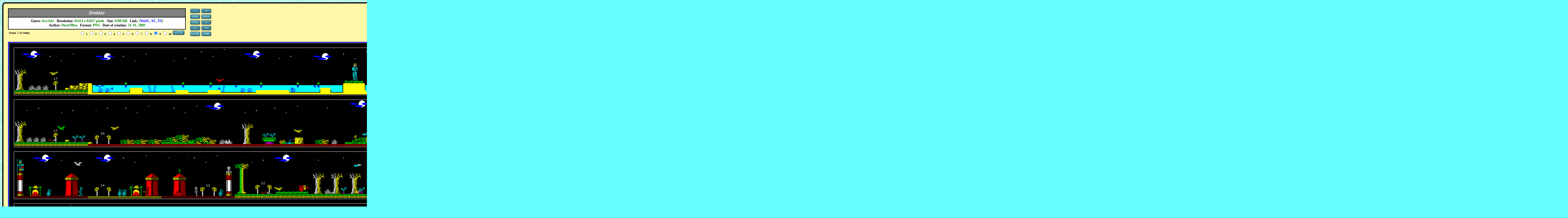

--- FILE ---
content_type: text/html
request_url: https://maps.speccy.cz/map.php?id=Drakkar&sort=1&part=15&ath=0
body_size: 2767
content:
<!DOCTYPE HTML PUBLIC "-//W3C//DTD HTML 4.01 Transitional//EN">
<html>
<head>
<meta http-equiv="Content-Language" content="cs">
<meta http-equiv="Content-Type" content="text/html; charset=windows-1250">
<link rel="stylesheet" href="tooltip.css" type="text/css">
<script type="text/javascript" src="tooltip.js"></script>
<title>Drakkar  - The Map</title>
<style type="text/css">
body {COLOR: #000000; background-color: #66FFFF; background-image: url(images/background.jpg); background-repeat: repeat; }
a:link {COLOR: #0000FF; text-decoration: none}
a:visited {COLOR: #800080; text-decoration: none}
a:active {COLOR: #800080; text-decoration: none}
a:hover {COLOR: #0000FF; text-decoration: underline}
.p3 {font-family: arial; font-style: italic; font-weight: bold; font-size: 9pt; text-align: center; }
.t1 {font-family: tahoma; font-size: 12px;  font-weight: bold; border: 1px solid black; }
.t2 {font-family: tahoma; font-size: 12px; font-weight: bold; border: 1px solid black; }
</style>
<script async src="https://pagead2.googlesyndication.com/pagead/js/adsbygoogle.js?client=ca-pub-5764032654952152" crossorigin="anonymous"></script>
</head>
<body onload="Min(); Org();">
<script language="JavaScript" type="text/javascript"><!--
if (document.images) { m11 = new Image(); m11.src = "images/m11.png"; m12 = new Image(); m12.src = "images/m12.png"; m21 = new Image(); m21.src = "images/m21.png"; m22 = new Image(); m22.src = "images/m22.png"; m31 = new Image(); m31.src = "images/m31.png"; m32 = new Image(); m32.src = "images/m32.png"; m41 = new Image(); m41.src = "images/m41.png"; m42 = new Image(); m42.src = "images/m42.png"; m51 = new Image(); m51.src = "images/m51.png"; m52 = new Image(); m52.src = "images/m52.png"; m61 = new Image(); m61.src = "images/m61.png"; m62 = new Image(); m62.src = "images/m62.png"; m71 = new Image(); m71.src = "images/m71.png"; m72 = new Image(); m72.src = "images/m72.png"; m81 = new Image(); m81.src = "images/m81.png"; m82 = new Image(); m82.src = "images/m82.png"; m101 = new Image(); m101.src = "images/m101.gif"; m102 = new Image(); m102.src = "images/m102.gif"; m111 = new Image(); m111.src = "images/m111.png"; m112 = new Image(); m112.src = "images/m112.png"; m121 = new Image(); m121.src = "images/m121.png"; m122 = new Image(); m122.src = "images/m122.png"; }
function t1(ImageName) { if (document.images != null) { document[ImageName].src = eval(ImageName + "1.src"); } }
function t2(ImageName) { if (document.images != null) { document[ImageName].src = eval(ImageName + "2.src"); } }
var Dil1=541; Dil2=182; Sirka=5414; Vyska=1827; Vel=100; Txt="Drakkar - The Map";
function Altr() {obr=document.getElementById('obrazek'); obr.title = Txt + " (" + Vel + "%)"; }
function Zmensi() {obr=document.getElementById('obrazek'); if (Vel > 10) {obr.width = obr.width - Dil1; obr.height = obr.height - Dil2; Vel = Vel - 10; Altr(); }}
function Zvetsi() {obr=document.getElementById('obrazek'); if (Vel < 200) {obr.width = obr.width + Dil1; obr.height = obr.height + Dil2; Vel = Vel + 10; Altr(); if (Vel == 100) { obr.width=Sirka; obr.height=Vyska;}}}
function Max() {obr=document.getElementById('obrazek'); obr.width = Sirka*2; obr.height = Vyska*2; Vel = 200; Altr(); }
function Min() {obr=document.getElementById('obrazek'); obr.width = Dil1; obr.height = Dil2; Vel = 10; Altr(); }
function Org() {obr=document.getElementById('obrazek'); obr.width = Sirka; obr.height = Vyska; Vel = 100; Altr(); }
//--></script>
<table border="0" bgcolor="#FFF8A8" cellspacing="0" cellpadding="0">
  <tr>
    <td width="10" height="10" style="background-image: url(images/background.jpg)"><img alt="" border="0" src="images/r1.gif" width="10" height="10"></td>
    <td width="0%" height="10" style="background-image: url(images/l1.gif)"></td>
    <td width="10" height="10" style="background-image: url(images/background.jpg)"><img alt="" border="0" src="images/r2.gif" width="10" height="10"></td>
  </tr>
  <tr>
    <td width="10" height="10" style="background-image: url(images/l4.gif)"></td>
    <td width="0%" height="10">
      <table border="0" width="100%" cellspacing="10" cellpadding="0">
        <tr>
          <td>
            <table border="0" cellspacing="0" cellpadding="0"><tr><td>
                         <table class="t1" width="620" cellspacing="0" cellpadding="5" style="border: 1px solid #000000;">
                          <tr>
              <td class="t1" width="100%" align="center" bgcolor="#808080"><b><i><font size="3" face="Times New Roman" color="#FFFFFF">Drakkar</font></i></b></td>
              </tr>
                        <tr>
             <td class="t2" width="100%" align="center" bgcolor="#FFFFFF">Genre: <font color="#008000"><span title="Arcade - Adventure">Arc/Adv</span></font>&nbsp;&nbsp;&nbsp;Resolution: <font color="#008000">05414 x 01827 pixels</font>&nbsp;&nbsp;&nbsp;Size: <font color="#008000">0209 KB</font>&nbsp;&nbsp;&nbsp;Link: <font color="#008000">[<a href="https://www.worldofspectrum.net/infoseekid.cgi?id=0001505" target="_blank">WoSC</a>, <a href="https://spectrumcomputing.co.uk/entry/1505" target="_blank">SC</a>, <a href="https://www.the-tipshop.co.uk/cgi-bin/info.pl?wosid=0001505" target="_blank">TS</a>]</font><br>Author: <font color="#008000">Pavel Plíva</font>&nbsp;&nbsp;&nbsp;Format: <font color="#008000">PNG</font>&nbsp;&nbsp;&nbsp;Date of creation: <font color="#008000">24. 01. 2009</font></td>
            </tr>
                          </table>
            <table border="0" width="100%"><tr><td><font size="1" face="Times New Roman"><b> <span onmouseover="tooltip('Score 01: 1 vote<br>Score 02: 0 votes<br>Score 03: 0 votes<br>Score 04: 0 votes<br>Score 05: 0 votes<br>Score 06: 0 votes<br>Score 07: 0 votes<br>Score 08: 1 vote<br>Score 09: 1 vote<br>Score 10: 1 vote<br>', this, 130);">Score: 7 (4 votes)</span></b></font></td><td align="right"><form method="post" style="margin:0px;" name="voting_form" action="map.php?id=Drakkar&amp;sort=1&amp;part=15&amp;ath=0&amp;voting=1"><input type="hidden" name="vote_string" id="vote_string" value="MG2iG0K6YS7Z26Ut"><font size="1" face="Times New Roman"><b><input type="radio" value="1" name="score" title="the worst"> 1&nbsp;<input type="radio" value="2" name="score"> 2&nbsp;<input type="radio" value="3" name="score"> 3&nbsp;<input type="radio" value="4" name="score"> 4&nbsp;<input type="radio" value="5" name="score"> 5&nbsp;<input type="radio" value="6" name="score"> 6&nbsp;<input type="radio" value="7" name="score"> 7&nbsp;<input type="radio" value="8" name="score"> 8&nbsp;<input type="radio" value="9" name="score" checked> 9&nbsp;<input type="radio" value="10" name="score" title="the best"> 10&nbsp;<img name="m10" align="top" style="cursor:pointer" src="images/m101.gif" alt="Vote (1 - the worst rating, 10 - the best rating)." title="Vote (1 - the worst rating, 10 - the best rating)." width="44" height="16" border="0" onmouseout="t1('m10')" onmouseover="t2('m10')" onclick="voting_form.submit()"></b></font></form></td></tr></table>            </td><td>
            <table border="0" cellspacing="0" cellpadding="1">
            <tr><td width="10"></td><td><img name="m2" style="cursor:pointer" src="images/m21.png" alt="Zoom out (-10%)." title="Zoom out (-10%)." width="35" height="18" border="0" hspace="2" onmouseout="t1('m2')" onmouseover="t2('m2')" onclick="Zmensi()"><img name="m1" style="cursor:pointer" src="images/m11.png" alt="Zoom in (+10%)." title="Zoom in (+10%)." width="35" height="18" border="0" hspace="2" onmouseout="t1('m1')" onmouseover="t2('m1')" onclick="Zvetsi()"></td></tr>
            <tr><td width="10"></td><td><img name="m4" style="cursor:pointer" src="images/m41.png" alt="Minimum size (10%)." title="Minimum size (10%)." width="35" height="18" border="0" hspace="2" onmouseout="t1('m4')" onmouseover="t2('m4')" onclick="Min()"><img name="m3" style="cursor:pointer" src="images/m31.png" alt="Maximum size (200%)." title="Maximum size (200%)." width="35" height="18" border="0" hspace="2" onmouseout="t1('m3')" onmouseover="t2('m3')" onclick="Max()"></td></tr>
            <tr><td width="10"></td><td><img name="m7" style="cursor:pointer" src="images/m71.png" alt="Original size (100%)." title="Original size (100%)." width="35" height="18" border="0" hspace="2" onmouseout="t1('m7')" onmouseover="t2('m7')" onclick="Org()"><a href="index.php?sort=1&amp;part=15&amp;ath=0" onmouseout="t1('m8')" onmouseover="t2('m8')" ><img name="m8" src="images/m81.png" alt="Home page." title="Home page." width="35" height="18" border="0" hspace="2"></a></td></tr>
            <tr><td width="10"></td><td><a href="map.php?id=SamSladeRobo-Hunter&amp;sort=1&amp;part=15&amp;ath=0" onmouseout="t1('m5')" onmouseover="t2('m5')" ><img name="m5" src="images/m51.png" alt="Previous map (Sam Slade Robo-Hunter)." title="Previous map (Sam Slade Robo-Hunter)." width="35" height="18" border="0" hspace="2"></a><a href="map.php?id=Muncher&amp;sort=1&amp;part=15&amp;ath=0" onmouseout="t1('m6')" onmouseover="t2('m6')" ><img name="m6" src="images/m61.png" alt="Next map (Muncher)." title="Next map (Muncher)." width="35" height="18" border="0" hspace="2"></a></td></tr>
            <tr><td width="10"></td><td><a href="https://maps.speccy.cz/games/Drakkar.tzx.zip" onmouseout="t1('m11')" onmouseover="t2('m11')" ><img name="m11" src="images/m111.png" alt="Download the game (76 KB)." title="Download the game (76 KB)." width="35" height="18" border="0" hspace="2"></a><a href="maps/Drakkar.png" onmouseout="t1('m12')" onmouseover="t2('m12')" ><img name="m12" src="images/m121.png" alt="Direct link." title="Direct link." width="35" height="18" border="0" hspace="2"></a></td></tr>
            </table>
            </td></tr></table>
            <br>
            <div id="mapbox" align="center" style="display: block;">
            <table style="border:3px solid blue" cellspacing="0" cellpadding="1"><tr>
            <td><img  id="obrazek" src="maps/Drakkar.png" width="5414" height="1827" border="0" alt="Drakkar - The Map" title="Drakkar - The Map"></td>
            </tr></table></div>
          </td>
        </tr>
     </table>
    </td>
    <td width="10" height="10" style="background-image: url(images/l3.gif)"></td>
  </tr>
  <tr>
    <td width="10" height="10" style="background-image: url(images/background.jpg)"><img alt="" border="0" src="images/r4.gif" width="10" height="10"></td>
    <td width="0%" height="10" style="background-image: url(images/l2.gif)"></td>
    <td width="10" height="10"  style="background-image: url(images/background.jpg)"><img alt="" border="0" src="images/r3.gif" width="10" height="10"></td>
  </tr>
</table>

</body>
</html>

--- FILE ---
content_type: text/html; charset=utf-8
request_url: https://www.google.com/recaptcha/api2/aframe
body_size: 267
content:
<!DOCTYPE HTML><html><head><meta http-equiv="content-type" content="text/html; charset=UTF-8"></head><body><script nonce="-rlzcquxOIfhOaMjNkXhqw">/** Anti-fraud and anti-abuse applications only. See google.com/recaptcha */ try{var clients={'sodar':'https://pagead2.googlesyndication.com/pagead/sodar?'};window.addEventListener("message",function(a){try{if(a.source===window.parent){var b=JSON.parse(a.data);var c=clients[b['id']];if(c){var d=document.createElement('img');d.src=c+b['params']+'&rc='+(localStorage.getItem("rc::a")?sessionStorage.getItem("rc::b"):"");window.document.body.appendChild(d);sessionStorage.setItem("rc::e",parseInt(sessionStorage.getItem("rc::e")||0)+1);localStorage.setItem("rc::h",'1768981575946');}}}catch(b){}});window.parent.postMessage("_grecaptcha_ready", "*");}catch(b){}</script></body></html>